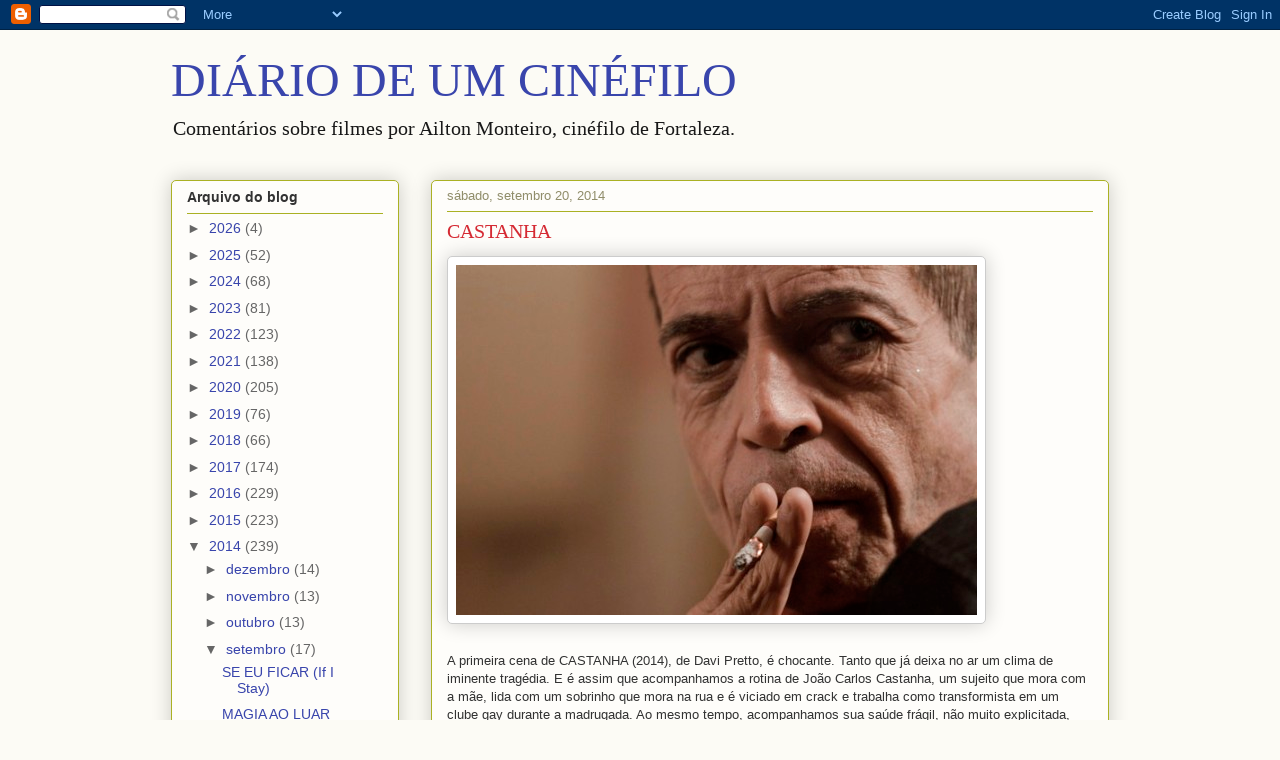

--- FILE ---
content_type: text/html; charset=UTF-8
request_url: https://cinediario.blogspot.com/b/stats?style=BLACK_TRANSPARENT&timeRange=ALL_TIME&token=APq4FmBOIXV67IWQCAAcgVSvj_NgLRBjCVodIcHyI9S5xtS5reMDafzQlB3gPgPBGKIzp5hYLgjOsgGEemE5z9Qvk8RMpN2guA
body_size: -85
content:
{"total":4825349,"sparklineOptions":{"backgroundColor":{"fillOpacity":0.1,"fill":"#000000"},"series":[{"areaOpacity":0.3,"color":"#202020"}]},"sparklineData":[[0,100],[1,51],[2,48],[3,51],[4,33],[5,31],[6,31],[7,37],[8,27],[9,55],[10,49],[11,39],[12,45],[13,43],[14,37],[15,46],[16,60],[17,42],[18,41],[19,37],[20,46],[21,43],[22,50],[23,61],[24,25],[25,48],[26,55],[27,69],[28,53],[29,44]],"nextTickMs":25899}